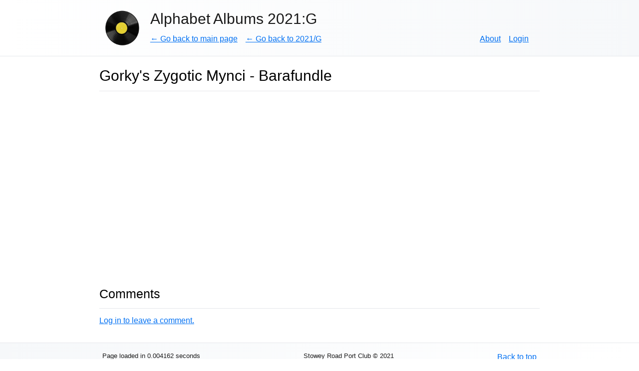

--- FILE ---
content_type: text/html; charset=UTF-8
request_url: https://leekelleher.com/music/albums/alphabet/view.php?id=220
body_size: 722
content:
<!doctype html>
<html lang="en">
<head>
	<meta charset="UTF-8">
    <meta name="viewport" content="width=device-width, initial-scale=1.0">
	<title>Alphabet Albums 2021 - Barafundle by Gorky's Zygotic Mynci</title>
	<meta name="description" content="">
	<meta name="twitter:card" content="summary">
	<meta name="twitter:site" content="@leekelleher">
	<meta name="twitter:url" property="og:url" content="https://leekelleher.com/music/albums/alphabet/view.php?id=220">
	<meta name="twitter:title" property="og:title" content="Alphabet Albums 2021 - Barafundle by Gorky's Zygotic Mynci">
	<meta name="twitter:description" property="og:description" content="">
	<meta name="twitter:image" property="og:image" content="https://i.scdn.co/image/ab67616d00001e02593b4d24c3b4eb501279bbc6">
	<link rel="canonical" href="https://leekelleher.com/music/albums/alphabet/view.php?id=220">
	<link rel="stylesheet" href="/assets/css/_.css?v=202301041500">
	<link rel="stylesheet" href="_.css?v=202312061825">
	<script src="_.js?v=202303020000"></script>
</head>
<body>
	<header>
		<img src="_.png" alt="logo">
		<h1>Alphabet Albums 2021:G</h1>
		<nav>
			<ul>
				<li><a href="/music/albums/alphabet/">&larr; Go back to main page</a></li>
				<li><a href="/music/albums/alphabet/?year=2021#G">&larr; Go back to 2021/G</a></li>
			</ul>
			<ul>
				<li><a href="about.php">About</a></li>
							<li><a href="login.php">Login</a></li>
						</ul>
		</nav>
	</header>

	<main>
		<article>
			<h2>Gorky's Zygotic Mynci - Barafundle</h2>


			
			<iframe style="border-radius: 12px" width="100%" height="352" title="Spotify Embed: Barafundle" frameborder="0" allowfullscreen allow="autoplay; clipboard-write; encrypted-media; fullscreen; picture-in-picture" loading="lazy" src="https://open.spotify.com/embed/album/4gPAbPEWrnz3KmSvJJBS1f?utm_source=oembed"></iframe>

			<h3>Comments</h3>


			<p><a href="login.php">Log in to leave a comment.</a></p>

		</article>
	</main>

	<footer>
		<nav>
			<a href="#index">Back to top</a>
			<small>Stowey Road Port Club &copy; 2021</small>
			<small>Page loaded in 0.004162 seconds</small>
		</nav>
	</footer>
</body>
</html>


--- FILE ---
content_type: text/css
request_url: https://leekelleher.com/assets/css/_.css?v=202301041500
body_size: 2652
content:
/*! minireset.css v0.0.6 | MIT License | github.com/jgthms/minireset.css
*/html,body,p,ol,ul,li,dl,dt,dd,blockquote,figure,fieldset,legend,textarea,pre,iframe,hr,h1,h2,h3,h4,h5,h6{margin:0;padding:0}h1,h2,h3,h4,h5,h6{font-size:100%;font-weight:normal}button,input,select{margin:0;}html{box-sizing:border-box}*,*::before,*::after{box-sizing:inherit}img,video{height:auto;max-width:100%}iframe{border:0}table{border-collapse:collapse;border-spacing:0}td,th{padding:0}

/*
* {
	background: rgba(0,0,0,0.2)!important;
	box-shadow: 0 0 0 1px red;
}
*/

body {
	display: flex;
	flex-direction: column;
	min-height: 100vh;
}

header {
	display: grid;
	grid-column-gap: 1rem;
	grid-template-columns: 80px 3fr;
	grid-template-rows: auto 1fr auto;
	grid-template-areas:
		"logo title"
		"logo nav";
	padding: 1rem;
}
    header > img {
		border-radius: 3px;
		grid-area: logo;
		}
    header > h1 {
    	grid-area: title;
    }
    header > nav {
    	grid-area: nav;
    	display: flex;
    	align-items: center;
    	justify-content: space-between;
    }

    header > nav > ul {
        display: flex;
        flex-flow: row wrap;
        list-style: none;
 }
	header > nav > ul > li {
		margin-right: 1rem;
	}
	
		header > nav > ul > li > a.active {
			font-weight: bold;
		}

main {
	flex-grow: 1;
	display: grid;
	grid-gap: 0rem;
	grid-template-areas: "left" "article" "right";
}

	main > article {
		grid-area: article;
		padding: 0 1rem;
	}

	main > aside {
		padding: 1rem 0.5rem;
        font-size: 0.875rem;
	}
	main > aside > ul {
		display: flex;
		flex-flow: row wrap;
		list-style: none;
	}
	main > aside > ul > li {
		margin-right: 0.5rem;
	}

	main > aside.left {
		grid-area: left;
	}

	main > aside.right {
		grid-area: right;
	}

footer {
	padding: 1rem;
	margin-top: 1rem;
}

footer p {
	font-size: 0.8rem;
	margin-bottom: 0.2rem;
}

@media (min-width: 700px) {
	header {
		padding-left: 16%;
		padding-right: 16%;
	}
	footer {
		padding-left: 16%;
		padding-right: 16%;
	}
	main {
		grid-template-columns: 1fr 5fr 1fr;
		grid-template-areas: "left article right";
	}
	main > aside {

	}
	    main > aside > ul {
			flex-direction: column;
		}
			main > aside > ul > li {
				margin-right: 0;
			}
	main > aside.left {
		text-align:right;
	}
}


/* Adapted from "new.css" */

:root {
	--nc-font-sans: 'Inter', -apple-system, BlinkMacSystemFont, 'Segoe UI', Roboto, Oxygen, Ubuntu, Cantarell, 'Open Sans', 'Helvetica Neue', sans-serif, "Apple Color Emoji", "Segoe UI Emoji", "Segoe UI Symbol";
	--nc-font-mono: Consolas, monaco, 'Ubuntu Mono', 'Liberation Mono', 'Courier New', Courier, monospace;
	--nc-tx-1: #000000;
	--nc-tx-2: #1A1A1A;
	--nc-bg-1: #FFFFFF;
	--nc-bg-2: #F6F8FA;
	--nc-bg-3: #E5E7EB;
	--nc-lk-1: #0070F3;
	--nc-lk-2: #0366D6;
	--nc-lk-tx: #FFFFFF;
	--nc-ac-1: #FFEB3B;
    --nc-ac-tx: #0C4047;
}

@media (prefers-color-scheme: dark) {
	:root {
		--nc-tx-1: #ffffff;
		--nc-tx-2: #eeeeee;
		--nc-bg-1: #000000;
		--nc-bg-2: #111111;
		--nc-bg-3: #222222;
		--nc-lk-1: #3291FF;
		--nc-lk-2: #0070F3;
		--nc-lk-tx: #FFFFFF;
		--nc-ac-1: #7928CA;
		--nc-ac-tx: #FFFFFF;
	}
}


html,input,select,textarea,button {
	/* Set body font family and some finicky elements */
	font-family: var(--nc-font-sans);
}

body {
	background: var(--nc-bg-1);
	color: var(--nc-tx-2);
	font-size: 1rem;
	line-height: 1.5;
}

::selection {
	/* Set background color for selected text */
	background: var(--nc-ac-1);
	color: var(--nc-ac-tx);
}

article h1,
article h2,
article h3,
article h4,
article h5,
article h6 {
	line-height: 1;
	color: var(--nc-tx-1);
	padding-top: .875rem;
}

article h1,
article h2,
article h3 {
	color: var(--nc-tx-1);
	padding-top: 1.5rem;
	padding-bottom: 1rem;
	margin-bottom: 0.75rem;
	border-bottom: 1px solid var(--nc-bg-3);
}

h4,
h5,
h6 {
	margin-bottom: 0.3rem;
}

h1 {
	font-size: 2.25rem;
}

h2 {
	font-size: 1.85rem;
}

h3 {
	font-size: 1.55rem;
}

h4 {
	font-size: 1.25rem;
}

h5 {
	font-size: 1rem;
}

h6 {
	font-size: .875rem;
}

p {
	margin-bottom: 1rem;
}

article > div {
	margin-bottom: 1rem;
}

a {
	color: var(--nc-lk-1);
}

a:hover {
	color: var(--nc-lk-2);
}

abbr:hover {
	/* Set the '?' cursor while hovering an abbreviation */
	cursor: help;
}

blockquote {
	padding: 1.5rem;
	background: var(--nc-bg-2);
	border-left: 5px solid var(--nc-bg-3);
	margin-bottom: 1rem;
}

abbr {
	cursor: help;
}

blockquote *:last-child {
	padding-bottom: 0;
	margin-bottom: 0;
}

figure figcaption {
	font-size: 0.8rem;
}

header {
	background: var(--nc-bg-2);
	background: linear-gradient(to right, var(--nc-bg-1), var(--nc-bg-2));
	border-bottom: 1px solid var(--nc-bg-3);
}

header h1,
header h2,
header h3 {
	padding-bottom: 0;
	border-bottom: 0;
}

footer {
	background: var(--nc-bg-2);
	background: linear-gradient(to right, var(--nc-bg-2), var(--nc-bg-1));
	border-top: 1px solid var(--nc-bg-3);
}

a button,
button,
input[type="submit"],
input[type="reset"],
input[type="button"] {
	font-size: 1rem;
	display: inline-block;
	padding: 6px 12px;
	text-align: center;
	text-decoration: none;
	white-space: nowrap;
	background: var(--nc-lk-1);
	color: var(--nc-lk-tx);
	border: 0;
	border-radius: 4px;
	box-sizing: border-box;
	cursor: pointer;
	color: var(--nc-lk-tx);
}

a button[disabled],
button[disabled],
input[type="submit"][disabled],
input[type="reset"][disabled],
input[type="button"][disabled] {
	cursor: default;
	opacity: .5;

	/* Set the [X] cursor while hovering a disabled link */
	cursor: not-allowed;
}

.button:focus,
.button:hover,
button:focus,
button:hover,
input[type="submit"]:focus,
input[type="submit"]:hover,
input[type="reset"]:focus,
input[type="reset"]:hover,
input[type="button"]:focus,
input[type="button"]:hover {
	background: var(--nc-lk-2);
}

code,
pre,
kbd,
samp {
	/* Set the font family for monospaced elements */
	font-family: var(--nc-font-mono);
}

code,
samp,
kbd,
pre {
	/* The main preformatted style. This is changed slightly across different cases. */
	background: var(--nc-bg-2);
	border: 1px solid var(--nc-bg-3);
	border-radius: 4px;
	padding: 3px 6px;
	font-size: 0.9rem;
}

kbd {
	/* Makes the kbd element look like a keyboard key */
	border-bottom: 3px solid var(--nc-bg-3);
}

pre {
	padding: 1rem 1.4rem;
	max-width: 100%;
	overflow: auto;
	margin-bottom: 1rem;
}

pre code {
	/* When <code> is in a <pre>, reset it's formatting to blend in */
	background: inherit;
	font-size: inherit;
	color: inherit;
	border: 0;
	padding: 0;
	margin: 0;
}

code pre {
	/* When <pre> is in a <code>, reset it's formatting to blend in */
	display: inline;
	background: inherit;
	font-size: inherit;
	color: inherit;
	border: 0;
	padding: 0;
	margin: 0;
}

details {
	/* Make the <details> look more "clickable" */
	padding: .6rem 1rem;
	background: var(--nc-bg-2);
	border: 1px solid var(--nc-bg-3);
	border-radius: 4px;
}

summary {
	/* Makes the <summary> look more like a "clickable" link with the pointer cursor */
	cursor: pointer;
	font-weight: bold;
}

details[open] {
	/* Adjust the <details> padding while open */
	padding-bottom: .75rem;
}

details[open] summary {
	/* Adjust the <details> padding while open */
	margin-bottom: 6px;
}

details[open]>*:last-child {
	/* Resets the bottom margin of the last element in the <details> while <details> is opened. This prevents double margins/paddings. */
	margin-bottom: 0;
}

dt {
	font-weight: bold;
}

dd::before {
	/* Add an arrow to data table definitions */
	content: '→ ';
}

hr {
	/* Reset the border of the <hr> separator, then set a better line */
	border: 0;
	border-bottom: 1px solid var(--nc-bg-3);
	margin: 1rem auto;
}

fieldset {
	margin-top: 1rem;
	padding: 1rem;
	border: 1px solid var(--nc-bg-3);
	border-radius: 4px;
}

legend {
	padding: 0 0.5rem;
}

table {
	/* border-collapse sets the table's elements to share borders, rather than floating as separate "boxes". */
	border-collapse: collapse;
	width: 100%
}

td,
th {
	border: 1px solid var(--nc-bg-3);
	text-align: left;
	padding: .5rem;
}

th {
	background: var(--nc-bg-2);
}

tr:nth-child(even) {
	/* Set every other cell slightly darker. Improves readability. */
	background: var(--nc-bg-2);
}

table caption {
	font-weight: bold;
	margin-bottom: .5rem;
}

textarea {
	/* Don't let the <textarea> extend off the screen naturally or when dragged by the user */
	max-width: 100%;
}

article ol,
article ul {
	/* Replace the browser default padding */
	padding-left: 2rem;
	margin-bottom: 1rem;
}

article li {
	margin-top: 0.4rem;
}

ul ul,
ol ul,
ul ol,
ol ol {
	margin-bottom: 0;
}

mark {
	padding: 3px 6px;
	background: var(--nc-ac-1);
	color: var(--nc-ac-tx);
}

textarea,
select,
input {
	padding: 6px 12px;
	margin-bottom: .5rem;
	background: var(--nc-bg-2);
	color: var(--nc-tx-2);
	border: 1px solid var(--nc-bg-3);
	border-radius: 4px;
	box-shadow: none;
	box-sizing: border-box;
}

img {
	max-width: 100%;
}


/* IE10+ support */
@media all and (-ms-high-contrast: none), (-ms-high-contrast: active) {
	body {font-family: sans-serif;}
	header {background: #F6F8FA;border-bottom: 1px solid #E5E7EB;}
	main {display: -ms-grid;-ms-grid-columns: 1fr 5fr 1fr;}
	main aside.left {-ms-grid-column: 1;}
	main article {-ms-grid-column: 2;}
	main aside.right {-ms-grid-column: 3;}
	footer {background: #F6F8FA;border-top: 1px solid #E5E7EB;}
}


--- FILE ---
content_type: text/css
request_url: https://leekelleher.com/music/albums/alphabet/_.css?v=202312061825
body_size: 919
content:
html {
	scroll-padding-top: 2rem;
}

h1 {
	font-size: 1.85rem;
}

#top > img {
	background-image: radial-gradient(circle, rgba(255,255,255,1) 0%, transparent 75%);
}

img.album {
	object-fit: cover;
	height: 256px;
	width: 258px;
}

img.avatar {
	border-radius: 3px;
	width: 96px;
	margin-bottom: 0.5rem;
}

img.user {
	border-radius: 3px;
	position: absolute;
	top: 0.5rem;
	right: 0.5rem;
	width: 32px;
}

span.count {
	position: absolute;
	top: 237px;
	right: 0.5rem;
	background-color: var(--nc-bg-2);
	border-radius: 3px;
	display: flex;
	justify-content: center;
	align-items: center;
	padding: 3px 6px;
}

nav#index {
	background-color: var(--nc-bg-1);
	position: sticky;
	top: 0;
	display: flex;
	justify-content: space-between;
	padding: 0.5rem 0;
	margin: 1rem 0;
	z-index: 100;
}
	nav#index > a.active {
		font-weight: bold;
	}

main > article > iframe + details {
	margin-top: 1rem;
}

main > article > section {
	display: flex;
	margin-bottom: 2rem;
}

main > article > section > * {
	max-width: 30%;
	margin-right: 1%;
}

main > article > section > h4 {
	min-width: 9%;
	font-weight: bold;
}

main > article > section > a {
	display: inline-block;
	color: var(--nc-tx-2);
	background: var(--nc-bg-3);
	position: relative;
	width: 100%;
	text-decoration: none;
	padding: 6px 12px;
}
	main > article > section > a:focus,
	main > article > section > a:hover {
		background-color: var(--nc-ac-1);
	}
	main > article > section > a > span
	{
		display: flex;
		justify-content: center;
		align-items: center;
		font-size: 5rem;
		font-weight: bold;
		line-height: 10rem;
		height: 100%;
	}
main > article > section > a > figure {
	text-align: center;
	padding: 0.5rem;
	position: relative;
}
main > article > section > a > figure > figcaption {
	display: flex;
	flex-direction: column;
}
	main > article > section > a > figure > figcaption > span {
		overflow: hidden;
		text-overflow: ellipsis;
		white-space: nowrap;
	}

footer > nav {
	display: flex;
	flex-direction: row-reverse;
	justify-content: space-between;
}

form > div.action {
	display: flex;
	flex-direction: row-reverse;
	width: 100%;
	margin-top: 1rem;
}

form > fieldset > div {
	display: flex;
	flex-direction: column;
}
	form > fieldset > div > label {
		font-weight: bold;
	}
	form > fieldset > div > small {
		font-style: italic;
	}
	form > fieldset > div > input,
	form > fieldset > div > textarea {
		margin-top: 0.5rem;
		width: 100%;
	}
	form > fieldset > div > textarea {
		height: 220px;
	}

form#edit {
	display: flex;
	flex-wrap: wrap;
	flex-direction: row;
}
	form#edit div[role=alert] {
		width: 100%;
	}
	form#edit > fieldset {
		width: 49%;
	}
		form#edit > fieldset:first-child {
			margin-right: 2%;
		}

form#login > fieldset > div#members {
	display: flex;
	flex-direction: row;
	margin-bottom: 1rem;
}
	form#login > fieldset > div#members > label {
		border-radius: 3px;
		cursor: pointer;
		padding: 5px;
		margin: 0;
	}
		form#login > fieldset > div#members > label:has(input[type=radio]:checked) {
			background-color: var(--nc-ac-1);
			outline: 2px solid var(--nc-lk-1);
		}
			form#login > fieldset > div#members > label > input[type=radio] {
				position: absolute;
			}

form div[role=alert] {
	background-color: var(--nc-ac-1);
	border-radius: 3px;
	font-weight: bold;
	padding: 1rem ;
}
	form div[role=alert] p {
		margin-bottom: 0;
	}

section:target,
.comment:target {
	background-color: rgba(255, 235, 59, 0.2);
}

.comment {
	display: flex;
	flex-direction: row;
	border-bottom: 1px solid var(--nc-bg-3);
	padding: 0 120px 1rem 0;
	margin-bottom:  1rem;
}
.comment:nth-child(even) {
	flex-direction: row-reverse;
	padding-left: 120px;
	padding-right: 0;
}
	.comment > .commenter {
		display: flex;
		flex-direction: column;
		align-items: center;
		margin-right: 1rem;
		min-width: 105px;
	}
		.comment:nth-child(even) > .commenter {
			margin-left: 1rem;
			margin-right: 0;
		}

	.comment > div > time {
		font-size: x-small;
		text-align: center;
	}

	.comment > div > form {
	}

		.comment > div > form > button {
			background: none;
			color: black;
			font-size: x-small;
			font-weight: bold;
			margin: 0;
			padding: 0;
		}
	
	.comment > div > p {
		line-height: 1.5rem;
		text-align: left;
	}

@media (max-width: 1023px) {
	img.album {
		height: 300px;
		width: 300px;
	}
	
	span.count {
		top: 281px;
	}
	
	.comment {
		padding-left: 0;
		padding-right: 0;
	}

	.comment:nth-child(even) {
		padding-left: 0;
		padding-right: 0;
	}

	main > article > section {
		max-width: 100%;
		flex-direction: column;
	}
		main > article > section > h4 {
		}
		main > article > section > a {
			min-width: 100%;
			margin-bottom: 1rem;
		}
	
	form#edit > fieldset {
		width: 100%;
		margin: 0;
	}
}


--- FILE ---
content_type: text/javascript
request_url: https://leekelleher.com/music/albums/alphabet/_.js?v=202303020000
body_size: 76
content:
document.addEventListener("DOMContentLoaded", function() {
	
	const isLoggedIn = document.body.dataset.isLoggedIn === "1";
	
	//const albumClick = function(e) {
	//	
	//	e.preventDefault();
	//	
	//	let canEdit = this.dataset.canEdit === "1";
	//	
	//	let path = isLoggedIn === false ? "login.php" : null;
	//	
	//	if (this.dataset.id) {
	//		
	//		path = (canEdit ? "edit.php" : "view.php") + `?id=${this.dataset.id}`;
	//		
	//	} else if (canEdit) {
	//		
	//		let year = this.parentNode.parentNode.dataset.year;
	//		let letter = this.parentNode.id;
	//		
	//		path = `add.php?year=${year}&letter=${letter}`;
	//		
	//	}
	//	
	//	//console.log("click", e, path);
	//	
	//	if (path) {
	//		if (e.ctrlKey === true) {
	//			window.open(path);
	//		} else {
	//			window.location.href = path;
	//		}
	//	}
	//};
	//
	//let albums = document.querySelectorAll("section > a");
	//
	//for (let album of albums) {
	//	//album.addEventListener("auxclick", albumClick);
	//	album.addEventListener("click", albumClick);
	//}
	
	//if (window.Flickity) {
	//	var flkty = new Flickity("section", {
	//		cellAlign: "center",
	//		initialIndex: 1,
	//		contain: false,
	//		percentPosition: false,
	//		prevNextButtons: false,
	//		pageDots: false
	//	});
	//}
});
